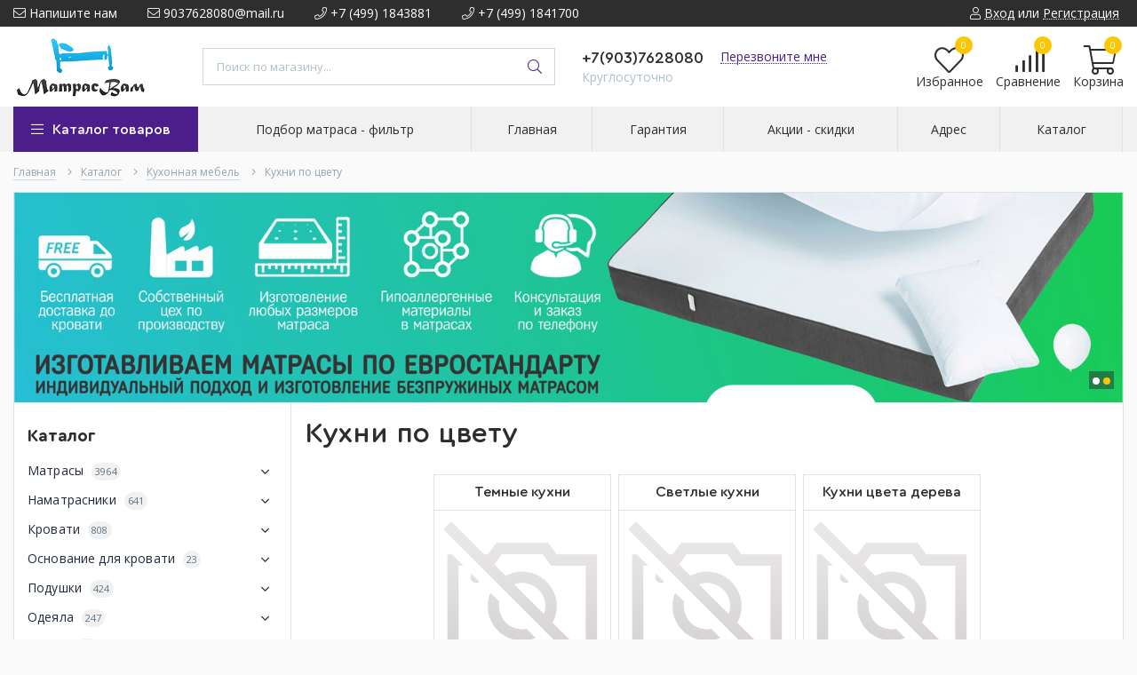

--- FILE ---
content_type: text/html; charset=UTF-8, text/html
request_url: https://stat-ch.storeland.ru/
body_size: 26
content:
{"memory":22488,"time":0.00045299530029296875,"errors":[],"notice":[]}

--- FILE ---
content_type: image/svg+xml
request_url: https://matrasvam.ru/design/mastercard.svg?lc=1593155834
body_size: 719
content:
<?xml version="1.0" encoding="utf-8"?>
<!-- Generator: Adobe Illustrator 22.1.0, SVG Export Plug-In . SVG Version: 6.00 Build 0)  -->
<svg version="1.1" xmlns="http://www.w3.org/2000/svg" xmlns:xlink="http://www.w3.org/1999/xlink" x="0px" y="0px"
	 viewBox="0 0 32 32" style="enable-background:new 0 0 32 32;" xml:space="preserve">
<style type="text/css">
	.st0{fill:#1A1A1A;}
	.st1{fill:#E7001A;}
	.st2{fill:#F49B1C;}
	.st3{opacity:0.3;fill:#E7001A;enable-background:new    ;}
</style>
<g id="Слой_2">
	<rect class="st0" width="32" height="32"/>
</g>
<g id="Слой_1">
	<g transform="translate(6 10)">
		<circle class="st1" cx="6" cy="6" r="6"/>
		<circle class="st2" cx="14" cy="6" r="6"/>
		<path class="st3" d="M10,1.5c1.3,1.2,2,2.8,2,4.5c0,1.7-0.7,3.3-2,4.4C8.7,9.4,8,7.8,8,6.1C8,4.3,8.8,2.6,10,1.5z"/>
	</g>
</g>
</svg>
